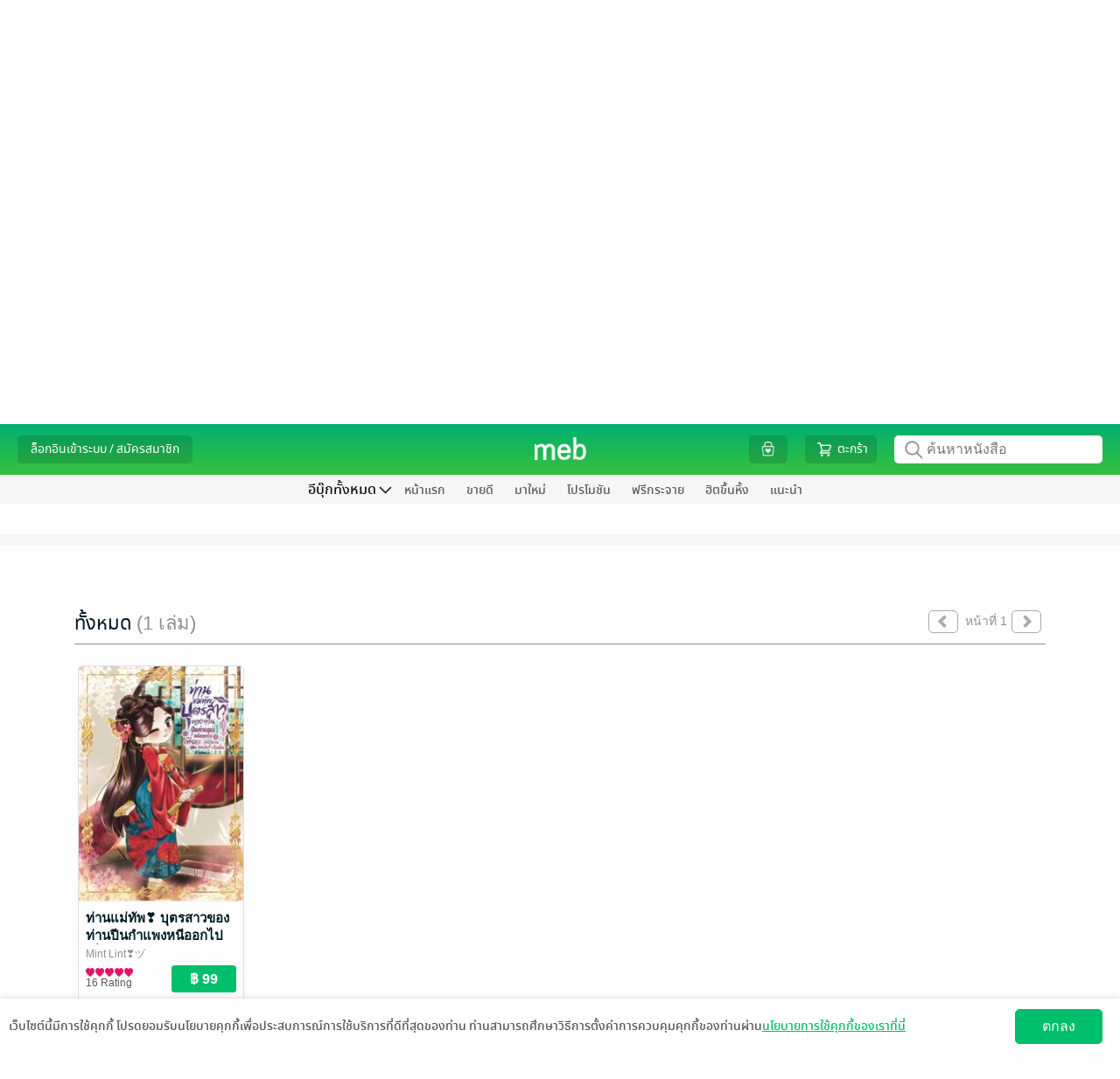

--- FILE ---
content_type: text/html; charset=UTF-8
request_url: https://www.mebmarket.com/ajax.php
body_size: 623
content:
{"status":{"success":true,"message":"Store_userGetGroupedBooks_Success","code":0,"description":"Success"},"data":{"version":"1768957208","result_per_page":"80","book_list":[{"book_id":"245963","book_publisher":"Mint Lint\u2763\ufe0f\u30c5","category_id":"228","category_name":"\u0e19\u0e34\u0e22\u0e32\u0e22\u0e23\u0e31\u0e01\u0e08\u0e35\u0e19\u0e42\u0e1a\u0e23\u0e32\u0e13","book_name":"\u0e17\u0e48\u0e32\u0e19\u0e41\u0e21\u0e48\u0e17\u0e31\u0e1e\u2763\ufe0f \u0e1a\u0e38\u0e15\u0e23\u0e2a\u0e32\u0e27\u0e02\u0e2d\u0e07\u0e17\u0e48\u0e32\u0e19\u0e1b\u0e35\u0e19\u0e01\u0e33\u0e41\u0e1e\u0e07\u0e2b\u0e19\u0e35\u0e2d\u0e2d\u0e01\u0e44\u0e1b\u0e40\u0e17\u0e35\u0e48\u0e22\u0e27\u0e19\u0e2d\u0e01\u0e08\u0e27\u0e19\u0e2d\u0e35\u0e01\u0e41\u0e25\u0e49\u0e27!","book_author":"Mint Lint\u2763\ufe0f\u30c5","book_cover_price":"99.00","book_baht_price":"99.00","book_dollar_price":"2.99","book_t1c_price":"792","book_ratings":"5.00","file_type":"meb","has_struct":"0","not_sell_in_apple":"0","user_id_publisher":"1928131","book_thumbnail_path":"https:\/\/cdn-local.mebmarket.com\/meb\/server1\/245963\/Thumbnail\/","has_subs_package":0,"subs_id":null,"subs_name":null,"series_id":"13161","rating_count":"16","hall_movie":"0","hall_award":"0","hall_bestseller":"0","thumbnail_edition":"4","adult_only":"1","flexible_pricing_enable":"0","flexible_pricing_description":null,"promotion_benefit_type_list":null,"content_type":"book","package_book_id":null,"is_shop_campaign":0,"series_issue_id":"-1","series_name":"\u0e17\u0e48\u0e32\u0e19\u0e41\u0e21\u0e48\u0e17\u0e31\u0e1e\u2763\ufe0f \u0e2e\u0e39\u0e2b\u0e22\u0e34\u0e19\u0e1d\u0e32\u0e01\u0e2b\u0e19\u0e31\u0e07\u0e2a\u0e37\u0e2d\u0e2b\u0e22\u0e48\u0e32\u0e19\u0e35\u0e49\u0e21\u0e32\u0e43\u0e2b\u0e49\u0e17\u0e48\u0e32\u0e19","sort_key":"00000-10245963ASK"}],"series_id":"13161","series_name":"\u0e17\u0e48\u0e32\u0e19\u0e41\u0e21\u0e48\u0e17\u0e31\u0e1e\u2763\ufe0f \u0e2e\u0e39\u0e2b\u0e22\u0e34\u0e19\u0e1d\u0e32\u0e01\u0e2b\u0e19\u0e31\u0e07\u0e2a\u0e37\u0e2d\u0e2b\u0e22\u0e48\u0e32\u0e19\u0e35\u0e49\u0e21\u0e32\u0e43\u0e2b\u0e49\u0e17\u0e48\u0e32\u0e19","user_id_publisher":"1928131","publisher_writer":"Mint Lint\u2763\ufe0f\u30c5","issue_count":"1","cover_book_id":"245963","thumbnail_edition":"4","book_thumbnail_path":"https:\/\/cdn-local.mebmarket.com\/meb\/server1\/245963\/Thumbnail\/","image_cover_path":"https:\/\/cdn-local.mebmarket.com\/meb\/server1\/245963\/Thumbnail\/large.gif?4","is_completed":0,"series_description":null,"related_series_list":[],"server_datetime":"2026-01-21 09:02:46"}}

--- FILE ---
content_type: application/javascript
request_url: https://web-asset.mebmarket.com/web/dist/assets/js/plugin/sweetalert/dist/sweetalert-for-ie.js?1768904107
body_size: 2254
content:
/*!
 * @overview es6-promise - a tiny implementation of Promises/A+.
 * @copyright Copyright (c) 2014 Yehuda Katz, Tom Dale, Stefan Penner and contributors (Conversion to ES6 API by Jake Archibald)
 * @license   Licensed under MIT license
 *            See https://raw.githubusercontent.com/jakearchibald/es6-promise/master/LICENSE
 * @version   3.1.2
 */

(function(){"use strict";function t(t){return"function"==typeof t||"object"==typeof t&&null!==t}function e(t){return"function"==typeof t}function n(t){W=t}function r(t){H=t}function o(){return function(){process.nextTick(a)}}function i(){return function(){U(a)}}function s(){var t=0,e=new Q(a),n=document.createTextNode("");return e.observe(n,{characterData:!0}),function(){n.data=t=++t%2}}function u(){var t=new MessageChannel;return t.port1.onmessage=a,function(){t.port2.postMessage(0)}}function c(){return function(){setTimeout(a,1)}}function a(){for(var t=0;G>t;t+=2){var e=X[t],n=X[t+1];e(n),X[t]=void 0,X[t+1]=void 0}G=0}function f(){try{var t=require,e=t("vertx");return U=e.runOnLoop||e.runOnContext,i()}catch(n){return c()}}function l(t,e){var n=this,r=n._state;if(r===et&&!t||r===nt&&!e)return this;var o=new this.constructor(p),i=n._result;if(r){var s=arguments[r-1];H(function(){C(r,o,s,i)})}else j(n,o,t,e);return o}function h(t){var e=this;if(t&&"object"==typeof t&&t.constructor===e)return t;var n=new e(p);return g(n,t),n}function p(){}function _(){return new TypeError("You cannot resolve a promise with itself")}function v(){return new TypeError("A promises callback cannot return that same promise.")}function d(t){try{return t.then}catch(e){return rt.error=e,rt}}function y(t,e,n,r){try{t.call(e,n,r)}catch(o){return o}}function m(t,e,n){H(function(t){var r=!1,o=y(n,e,function(n){r||(r=!0,e!==n?g(t,n):E(t,n))},function(e){r||(r=!0,S(t,e))},"Settle: "+(t._label||" unknown promise"));!r&&o&&(r=!0,S(t,o))},t)}function w(t,e){e._state===et?E(t,e._result):e._state===nt?S(t,e._result):j(e,void 0,function(e){g(t,e)},function(e){S(t,e)})}function b(t,n,r){n.constructor===t.constructor&&r===Z&&constructor.resolve===$?w(t,n):r===rt?S(t,rt.error):void 0===r?E(t,n):e(r)?m(t,n,r):E(t,n)}function g(e,n){e===n?S(e,_()):t(n)?b(e,n,d(n)):E(e,n)}function A(t){t._onerror&&t._onerror(t._result),T(t)}function E(t,e){t._state===tt&&(t._result=e,t._state=et,0!==t._subscribers.length&&H(T,t))}function S(t,e){t._state===tt&&(t._state=nt,t._result=e,H(A,t))}function j(t,e,n,r){var o=t._subscribers,i=o.length;t._onerror=null,o[i]=e,o[i+et]=n,o[i+nt]=r,0===i&&t._state&&H(T,t)}function T(t){var e=t._subscribers,n=t._state;if(0!==e.length){for(var r,o,i=t._result,s=0;s<e.length;s+=3)r=e[s],o=e[s+n],r?C(n,r,o,i):o(i);t._subscribers.length=0}}function P(){this.error=null}function x(t,e){try{return t(e)}catch(n){return ot.error=n,ot}}function C(t,n,r,o){var i,s,u,c,a=e(r);if(a){if(i=x(r,o),i===ot?(c=!0,s=i.error,i=null):u=!0,n===i)return void S(n,v())}else i=o,u=!0;n._state!==tt||(a&&u?g(n,i):c?S(n,s):t===et?E(n,i):t===nt&&S(n,i))}function M(t,e){try{e(function(e){g(t,e)},function(e){S(t,e)})}catch(n){S(t,n)}}function O(t){return new ft(this,t).promise}function k(t){function e(t){g(o,t)}function n(t){S(o,t)}var r=this,o=new r(p);if(!B(t))return S(o,new TypeError("You must pass an array to race.")),o;for(var i=t.length,s=0;o._state===tt&&i>s;s++)j(r.resolve(t[s]),void 0,e,n);return o}function Y(t){var e=this,n=new e(p);return S(n,t),n}function q(){throw new TypeError("You must pass a resolver function as the first argument to the promise constructor")}function F(){throw new TypeError("Failed to construct 'Promise': Please use the 'new' operator, this object constructor cannot be called as a function.")}function D(t){this._id=ct++,this._state=void 0,this._result=void 0,this._subscribers=[],p!==t&&("function"!=typeof t&&q(),this instanceof D?M(this,t):F())}function K(t,e){this._instanceConstructor=t,this.promise=new t(p),Array.isArray(e)?(this._input=e,this.length=e.length,this._remaining=e.length,this._result=new Array(this.length),0===this.length?E(this.promise,this._result):(this.length=this.length||0,this._enumerate(),0===this._remaining&&E(this.promise,this._result))):S(this.promise,this._validationError())}function L(){var t;if("undefined"!=typeof global)t=global;else if("undefined"!=typeof self)t=self;else try{t=Function("return this")()}catch(e){throw new Error("polyfill failed because global object is unavailable in this environment")}var n=t.Promise;(!n||"[object Promise]"!==Object.prototype.toString.call(n.resolve())||n.cast)&&(t.Promise=at)}var N;N=Array.isArray?Array.isArray:function(t){return"[object Array]"===Object.prototype.toString.call(t)};var U,W,z,B=N,G=0,H=function(t,e){X[G]=t,X[G+1]=e,G+=2,2===G&&(W?W(a):z())},I="undefined"!=typeof window?window:void 0,J=I||{},Q=J.MutationObserver||J.WebKitMutationObserver,R="undefined"!=typeof process&&"[object process]"==={}.toString.call(process),V="undefined"!=typeof Uint8ClampedArray&&"undefined"!=typeof importScripts&&"undefined"!=typeof MessageChannel,X=new Array(1e3);z=R?o():Q?s():V?u():void 0===I&&"function"==typeof require?f():c();var Z=l,$=h,tt=void 0,et=1,nt=2,rt=new P,ot=new P,it=O,st=k,ut=Y,ct=0,at=D;D.all=it,D.race=st,D.resolve=$,D.reject=ut,D._setScheduler=n,D._setAsap=r,D._asap=H,D.prototype={constructor:D,then:Z,"catch":function(t){return this.then(null,t)}};var ft=K;K.prototype._validationError=function(){return new Error("Array Methods must be provided an Array")},K.prototype._enumerate=function(){for(var t=this.length,e=this._input,n=0;this._state===tt&&t>n;n++)this._eachEntry(e[n],n)},K.prototype._eachEntry=function(t,e){var n=this._instanceConstructor,r=n.resolve;if(r===$){var o=d(t);if(o===Z&&t._state!==tt)this._settledAt(t._state,e,t._result);else if("function"!=typeof o)this._remaining--,this._result[e]=t;else if(n===at){var i=new n(p);b(i,t,o),this._willSettleAt(i,e)}else this._willSettleAt(new n(function(e){e(t)}),e)}else this._willSettleAt(r(t),e)},K.prototype._settledAt=function(t,e,n){var r=this.promise;r._state===tt&&(this._remaining--,t===nt?S(r,n):this._result[e]=n),0===this._remaining&&E(r,this._result)},K.prototype._willSettleAt=function(t,e){var n=this;j(t,void 0,function(t){n._settledAt(et,e,t)},function(t){n._settledAt(nt,e,t)})};var lt=L,ht={Promise:at,polyfill:lt};"function"==typeof define&&define.amd?define(function(){return ht}):"undefined"!=typeof module&&module.exports?module.exports=ht:"undefined"!=typeof this&&(this.ES6Promise=ht),lt()}).call(this);

--- FILE ---
content_type: application/javascript
request_url: https://web-asset.mebmarket.com/web/dist/assets/js/templates/series_detail.js?1768904107
body_size: 5218
content:
"use strict";function _toConsumableArray(t){return _arrayWithoutHoles(t)||_iterableToArray(t)||_unsupportedIterableToArray(t)||_nonIterableSpread()}function _nonIterableSpread(){throw new TypeError("Invalid attempt to spread non-iterable instance.\nIn order to be iterable, non-array objects must have a [Symbol.iterator]() method.")}function _unsupportedIterableToArray(t,e){if(t){if("string"==typeof t)return _arrayLikeToArray(t,e);var o=Object.prototype.toString.call(t).slice(8,-1);return"Object"===o&&t.constructor&&(o=t.constructor.name),"Map"===o||"Set"===o?Array.from(t):"Arguments"===o||/^(?:Ui|I)nt(?:8|16|32)(?:Clamped)?Array$/.test(o)?_arrayLikeToArray(t,e):void 0}}function _iterableToArray(t){if("undefined"!=typeof Symbol&&null!=t[Symbol.iterator]||null!=t["@@iterator"])return Array.from(t)}function _arrayWithoutHoles(t){if(Array.isArray(t))return _arrayLikeToArray(t)}function _arrayLikeToArray(t,e){(null==e||e>t.length)&&(e=t.length);for(var o=0,r=new Array(e);o<e;o++)r[o]=t[o];return r}function asyncGeneratorStep(t,e,o,r,n,a,s){try{var i=t[a](s),c=i.value}catch(t){return void o(t)}i.done?e(c):Promise.resolve(c).then(r,n)}function _asyncToGenerator(i){return function(){var t=this,s=arguments;return new Promise(function(e,o){var r=i.apply(t,s);function n(t){asyncGeneratorStep(r,e,o,n,a,"next",t)}function a(t){asyncGeneratorStep(r,e,o,n,a,"throw",t)}n(void 0)})}}var series_detail_sort_key_name="sort_key_book_cache",series_set_sort_key_name="sort_key_series_set_cache",series_detail_dictionary_key_name="dictionary_book_list",series_last_item=0,display_first_time=!0,show_add_all_series_first_time=!0,book_item_type=Core.translateLocale("book_unit","เล่ม"),current_series_name="",item_in_user_follow={author_list:[],category_list:[],publisher_list:[],series_list:[]},server_datetime="";function userGetCacheBook(t){return _userGetCacheBook.apply(this,arguments)}function _userGetCacheBook(){return(_userGetCacheBook=_asyncToGenerator(regeneratorRuntime.mark(function t(e){var o,r,n,a,s,i,c,l,_,d,u,p,h,k,m,b,g,y,f,v,w,S,x,C,B,L,T,I,A,E,M,G,F,H,P,R,U,j,D,O,N,K,J,Q;return regeneratorRuntime.wrap(function(t){for(;;)switch(t.prev=t.next){case 0:if(o=BookList.getPageKey(e),r=o.result_per_page,n=o.start_sort_key,a=o.end_sort_key,s=o.page_cache_no,i=o.start_index,(c=jMeb.gup("series_id"))||(window.location.href=SITE_URL_HTTPS+"?store=cartoon&action=series"),l="",0<series_last_item&&series_last_item<a&&(a=series_last_item),$("#book_list").find("div[class=wrap_book_listing]").html(BookList.getBookslistingMockup()),ManageSession.checkKeyInCacheBook(n,a,series_detail_sort_key_name)){t.next=71;break}return _=getParam(s,c,"default"),t.next=11,APICaller.call(_);case 11:if(d=t.sent,0!=(u=jQuery.parseJSON(d)).status.success&&!jMeb.empty(u.data.book_list)){t.next=19;break}l=Core.getHtmlPageNotFound(),Core.displayHtml("#book_list",l),$(".cover_book_section").hide(),t.next=69;break;case 19:if(p=u.data,h=p.book_list,p.book_thumbnail_path,k=p.cover_book_id,m=p.image_cover_path,b=p.is_completed,g=p.issue_count,p.publisher_writer,y=p.series_description,f=p.series_id,v=p.series_name,p.thumbnail_edition,w=p.user_id_publisher,p.server_datetime,S=p.related_series_list,current_series_name=v,$(".cover_book").css("background-image",'url("'.concat(Core.repalceUrlbyCDN(m),'")')),new Object,x=h.filter(function(t){return 1e5<=t.series_issue_id}),C=h.filter(function(t){return t.series_issue_id<1e5}),B=BookList.setBookFormater(h),BookList.setSessionDictionary(B),!display_first_time){t.next=66;break}if(L=!1,T=UNPROMOTED_CATEGORY_ID_LIST,I=h.length,A=0,h.forEach(function(t){var e=t.category_id;T.includes(parseInt(e||"0"))&&A++}),.3*I<=A&&(L=!0),!L){t.next=53;break}if(E=Core.getCookie("user_token"),jMeb.empty(E))return $("#please_login_first").show(),t.abrupt("return");t.next=41;break;case 41:return t.next=43,Core.checkVerifyIDCard();case 43:if(2==(M=t.sent))return $("#wating_verify_id_card").show(),t.abrupt("return");t.next=47;break;case 47:if(3==M)return $("#please_verify_id_card_first").show(),t.abrupt("return");t.next=50;break;case 50:if(4==M)return $("#warning_adult_info").show(),t.abrupt("return");t.next=53;break;case 53:$("#wrap_series_details").show(),$(".footer_section").show(),G=k?h.find(function(t){return t.book_id==k}):h[0],H=(F=G).book_author,P=F.category_id,R=F.category_name,U=F.book_publisher,book_item_type=217==P?Core.translateLocale("chapter","ตอน"):Core.translateLocale("book_unit","เล่ม"),j=(j=escape("".concat(SITE_URL_HTTPS,"?store=cartoon&action=series_detail&series_id=").concat(f))).replace(/[/]/g,"%2F"),D={shared_html:j,category_id:P,category_name:R,book_author:H,book_publisher:U,user_id_publisher:w,series_name:v},series_last_item=g-x.length,renderBookCover(v,series_last_item,b,G),renderCoverBookDetail(f,y,series_last_item,D),renderSeriesSet(x,r),display_first_time=!1;case 66:renderSeriesItems(e,r,n,i,C),jMeb.empty(S)||(O="sort_key_series_book_cache","series_dictionary_book_list",N=BookList.setBookFormater(S,"series"),BookList.setSessionDictionary(N,"series_dictionary_book_list"),BookList.setSessionSortKey(S,O,1),K=S.length,J='\n\t\t        \t<div class="header_book_list" style="margin-bottom: 20px;">\n\t\t        \t\t<h1 class="head_text_book_list_string" style="padding-bottom: 10px;">\n\t\t        \t\t\t'.concat(Core.translateLocale("related_series","ซีรีส์ที่เกี่ยวข้อง"),"\n\t\t        \t\t</h1>\n\t\t        \t</div>\n\t\t        "),Q=BookList.renderSeries(1,K,O),l+="\n\t                <div>\n\t                    ".concat(J,'\n\t                    <div id="feature_book_related_series">\n\t                        ').concat(Q,"\n\t                    </div>\n\t                </div>\n\t            "),Core.displayHtml("#related_series",l)),"undefined"!=typeof Storage&&""!=Core.getCookie("user_token")&&ManageBooks.changeButton();case 69:t.next=73;break;case 71:renderSeriesItems(e,r,n,i),"undefined"!=typeof Storage&&""!=Core.getCookie("user_token")&&ManageBooks.changeButton();case 73:$("html, body").animate({scrollTop:$("#book_list").offset().top-175},10);case 74:case"end":return t.stop()}},t)}))).apply(this,arguments)}function renderBookCover(t,e,o,r){var n=r.book_author,a=r.category_name,s=r.category_id,i=r.book_publisher,c=r.user_id_publisher,l='\n\t<div class="layer">\n\t\t<p class="cover_book_series_name">'.concat(t,'</p>\n\t\t<p class="cover_book_series_text cover_book_series_text_issue">').concat(Core.translateLocale("quantity","จำนวน")," ").concat(e," ").concat(book_item_type).concat("1"==o?" (".concat(Core.translateLocale("series_end","ซีรีส์จบแล้ว"),")"):"",'</p>\n\t\t<img alt="icon author" class="cover_book_icon" src="').concat(ASSETS_IMAGES,'ic-author.png" srcset="').concat(ASSETS_IMAGES,'ic-author@2x.png 2x">\n\t\t<a href="').concat(SITE_URL_HTTPS,"?action=search_book&amp;type=author_name&amp;search=").concat(n,'&amp;exact_keyword=1" class="cover_book_series_text">').concat(n,'</a>\n\t\t<br>\n\t\t<img alt="icon publisher" class="cover_book_icon" src="').concat(ASSETS_IMAGES,'ic-publisher.png" srcset="').concat(ASSETS_IMAGES,'ic-publisher@2x.png 2x">\n\t\t<a href="').concat(SITE_URL_HTTPS,"index.php?store=publisher&action=home_page&publisher_id=").concat(c,"&publisher_name=").concat(encodeURIComponent(Core.htmlDecodeSpecialChar(i)),'" class="cover_book_series_text">').concat(i,'</a>\n\t\t<br>\n\t\t<img alt="icon category" class="cover_book_icon" src="').concat(ASSETS_IMAGES,'ic-category-2.png" srcset="').concat(ASSETS_IMAGES,'ic-category-2@2x.png 2x">\n\t\t<a href="').concat(SITE_URL_HTTPS,"?store=category&action=home_page&category_id=").concat(s,"&category_name=").concat(a,'" class="cover_book_series_text">').concat(a,"</a>\n\t</div>\n\t");Core.displayHtml(".cover_book",l)}function renderCoverBookDetail(t,e,o,r){var n=r.shared_html,a=r.category_id,s=r.category_name,i=r.book_author,c=r.book_publisher,l=r.user_id_publisher,_=r.series_name,d="".concat(_," โดย ").concat(i),u=checkFollowItem("author",i),p=checkFollowItem("publisher",l),h=checkFollowItem("category",a),k=checkFollowItem("series",t),m='\n\t<div class="cover_book_button cover_book_button_panel">\n        <a onclick="showBuyAllModal('.concat(t,')" class="cover_book_button_text">').concat(Core.translateLocale("buy_all","ซื้อทั้งหมด")," (").concat(o," ").concat(book_item_type,')</a>\n    </div>\n\t<div class="wrap_menu_list_book_details cover_book_button_panel">\n\t\t<div style="margin: auto;display: inherit;">\n\t\t\t<div class="menu_list_book_details">\n\t\t\t\t<button id="dropdown_button_follow" data-toggle="dropdown" aria-expanded="false">\n\t\t\t\t\t<svg style="width: 30px;height: 30px;">\n\t\t\t\t\t\t<use xlink:href="#ic-follow" style="fill: var(--main-color);"/>\n\t\t\t\t\t</svg>\n\t\t\t\t\t<br>').concat(Core.translateLocale("follow","ติดตาม"),'</button>\n\t\t\t\t<div class="dropdown-menu dropdown-menu-follow" aria-labelledby="dropdown_button_follow" x-placement="bottom-start" style="width: 320px; z-index: 5; position: absolute; transform: translate3d(544px, 351px, 0px); top: 0px; left: 0px; will-change: transform;">\n\t\t\t\t\t<ul style="margin: 0px;padding: 10px;">\n\t\t\t\t\t\t<li class="dropdown-item list_follow">\n\t\t\t\t\t\t\t<div class="static_text_follow">').concat(Core.translateLocale("author","นักเขียน"),'</div>\n\t\t\t\t\t\t\t<div class="text_follow"><a style="color: var(--link-color);" href="').concat(SITE_URL_HTTPS,"?action=search_book&type=author_name&search=").concat(i,'&exact_keyword=1">').concat(i,'</a></div>\n\t\t\t\t\t\t\t<div class="button_follow button_follow_author').concat(u?" button_unfollow":"",'">\n\t\t\t\t\t\t\t\t').concat(u?"\n\t\t\t\t\t\t\t\t<div class=\"text_unfollow\" onclick=\"ManageBooks.deleteFollow('author','".concat(i,"');\">").concat(Core.translateLocale("following","กำลังติดตาม"),"</div>\n\t\t\t\t\t\t\t\t"):"\n\t\t\t\t\t\t\t\t<div onclick=\"ManageBooks.addFollow('author','".concat(i,"');\">").concat(Core.translateLocale("follow","ติดตาม"),"</div>\n\t\t\t\t\t\t\t\t"),'\n\t\t\t\t\t\t\t</div>\n\t\t\t\t\t\t</li>\n\t\t\t\t\t\t<li class="dropdown-item list_follow">\n\t\t\t\t\t\t\t<div class="static_text_follow">').concat(Core.translateLocale("publisher","สำนักพิมพ์"),'</div>\n\t\t\t\t\t\t\t<div class="text_follow"><a href="').concat(SITE_URL_HTTPS,"?store=publisher&action=home_page&publisher_id=").concat(l,"&publisher_name=").concat(c,'" style="color: var(--link-color);">').concat(c,'</a></div>\n\t\t\t\t\t\t\t<div class="button_follow button_follow_publisher').concat(p?" button_unfollow":"",'">\n\t\t\t\t\t\t\t\t').concat(p?"\n\t\t\t\t\t\t\t\t<div class=\"text_unfollow\" onclick=\"ManageBooks.deleteFollow('publisher','".concat(l,"');\">").concat(Core.translateLocale("following","กำลังติดตาม"),"</div>\n\t\t\t\t\t\t\t\t"):"\n\t\t\t\t\t\t\t\t<div onclick=\"ManageBooks.addFollow('publisher','".concat(l,"');\">").concat(Core.translateLocale("follow","ติดตาม"),"</div>\n\t\t\t\t\t\t\t\t"),'\n\t\t\t\t\t\t\t</div>\n\t\t\t\t\t\t</li>\n\t\t\t\t\t\t<li class="dropdown-item list_follow">\n\t\t\t\t\t\t\t<div class="static_text_follow">').concat(Core.translateLocale("category","หมวดหมู่"),'</div>\n\t\t\t\t\t\t\t<div class="text_follow"><a href="').concat(SITE_URL_HTTPS,"?store=category&action=home_page&category_id=").concat(a,"&category_name=").concat(s,'" style="color: var(--link-color);">').concat(s,'</a></div>\n\t\t\t\t\t\t\t<div class="button_follow button_follow_category').concat(h?" button_unfollow":"",'">\n\t\t\t\t\t\t\t\t').concat(h?"\n\t\t\t\t\t\t\t\t<div class=\"text_unfollow\" onclick=\"ManageBooks.deleteFollow('category','".concat(a,"');\">").concat(Core.translateLocale("following","กำลังติดตาม"),"</div>\n\t\t\t\t\t\t\t\t"):"\n\t\t\t\t\t\t\t\t<div onclick=\"ManageBooks.addFollow('category','".concat(a,"');\">").concat(Core.translateLocale("follow","ติดตาม"),"</div>\n\t\t\t\t\t\t\t\t"),'\n\t\t\t\t\t\t\t</div>\n\t\t\t\t\t\t</li>\n\t\t\t\t\t\t<li class="dropdown-item list_follow">\n\t\t\t\t\t\t\t<div class="static_text_follow">').concat(Core.translateLocale("series","ซีรีส์"),'</div>\n\t\t\t\t\t\t\t<div class="text_follow"><font style="color: var(--link-color);">').concat(_,'</font></div>\n\t\t\t\t\t\t\t<div class="button_follow button_follow_series').concat(k?" button_unfollow":"",'">\n\t\t\t\t\t\t\t\t').concat(k?"\n\t\t\t\t\t\t\t\t<div class=\"text_unfollow\" onclick=\"ManageBooks.deleteFollow('series','".concat(t,"');\">").concat(Core.translateLocale("following","กำลังติดตาม"),"</div>\n\t\t\t\t\t\t\t\t"):"\n\t\t\t\t\t\t\t\t<div onclick=\"ManageBooks.addFollow('series','".concat(t,"');\">").concat(Core.translateLocale("follow","ติดตาม"),"</div>\n\t\t\t\t\t\t\t\t"),'\n\t\t\t\t\t\t\t</div>\n\t\t\t\t\t\t</li>\n\t\t\t\t\t</ul>\n\t\t\t\t</div>\n\t\t\t</div>\n\t\t\t<div class="menu_list_book_details">\n\t\t\t\t<div class="menu_list_book_details">\n\t\t\t\t\t<button id="dropdown_button_social" data-toggle="dropdown" aria-expanded="false">\n\t\t\t\t\t\t<svg style="width: 30px;height: 30px;">\n\t\t\t\t\t\t\t<use xlink:href="#ic-share" style="fill: var(--main-color);"/>\n\t\t\t\t\t\t</svg>\n\t\t\t\t\t\t<br>แชร์</button>\n\t\t\t\t\t<div class="dropdown-menu" aria-labelledby="dropdown_button_social" x-placement="bottom-start">\n\t\t\t\t\t\t<ul style="margin: 0px;">\n\t\t\t\t\t\t\t<li class="dropdown-item">\n\t\t\t\t\t\t\t\t<div onclick="window.open(\'https://www.facebook.com/sharer/sharer.php?u=').concat(n,"','facebook-share-dialog','width=600,height=600');return false;\" style=\"cursor:pointer;\"><img src=\"").concat(ASSETS_IMAGES,'ic-share-facebook.png" srcset="').concat(ASSETS_IMAGES,'ic-share-facebook@2x.png 2x" style="width: 24px;margin-top: -7px;margin-right: 5px;">Facebook</div>\n\t\t\t\t\t\t\t</li>\n\t\t\t\t\t\t\t<li class="dropdown-item">\n\t\t\t\t\t\t\t\t<div onclick="window.open(\'https://twitter.com/intent/tweet?url=').concat(n,"&amp;text=").concat(d,"&amp;hashtags=meb','popup','width=600,height=600');return false;\" style=\"cursor:pointer;\"><img src=\"").concat(ASSETS_IMAGES,'ic-share-twitter.png" srcset="').concat(ASSETS_IMAGES,'ic-share-twitter@2x.png 2x" style="width: 24px;margin-top: -7px;margin-right: 5px;">Twitter</div>\n\t\t\t\t\t\t\t</li>\n\t\t\t\t\t\t\t<li class="dropdown-item">\n\t\t\t\t\t\t\t\t<div onclick="window.open(\'https://social-plugins.line.me/lineit/share?url=').concat(n,"','popup','width=600,height=600');return false;\" style=\"cursor:pointer;\"><img src=\"").concat(ASSETS_IMAGES,'ic-share-line.png" srcset="').concat(ASSETS_IMAGES,'ic-share-line@2x.png 2x" style="width: 24px;margin-top: -7px;margin-right: 5px;">LINE</div>\n\t\t\t\t\t\t\t</li>\n\t\t\t\t\t\t</ul>\n\t\t\t\t\t</div>\n\t\t\t\t</div>\n\t\t\t</div>\n\t\t</div>\n    </div>\n\t'),b='\n\t<div class="row cover_book_detail_panel">\n\t\t'.concat(e?'\n\t\t<div id="cover_book_detail_description" class="col-sm-7 col-md-7 col-lg-6" style="position: relative;overflow: hidden;max-height: 140px;">\n\t\t\t<label class="cover_book_detail_text">'.concat(e,'</label>\n\t\t\t<div id="button_expand" style="position: absolute;bottom: -3px;right: 0;display:none;" onclick="expandDescription()">\n\t\t\t\t<div style="background: #FFF;color: #0884E4;padding: 0px 20px;font-family: Thahoma;cursor: pointer;"> อ่านต่อ...</div>\n\t\t\t</div>\n\t\t</div>\n\t\t<div class="col-sm-5 col-md-5 col-lg-6">\n\t\t\t').concat(m,"\n\t\t</div>"):'\n\t\t<div class="alone_button">'.concat(m,"</div>\n\t\t"),"\n\t</div>\n\t");Core.displayHtml(".cover_book_detail",b),checkShowExpandButton(),$(".dropdown-menu-follow").click(function(t){t.stopPropagation()})}function renderSeriesSet(t,e){if(0<t.length){var o=BookList.getHeaderBookList(Core.translateLocale("series_set","หนังสือรวมชุด"),void 0,void 0,void 0,"userGetCacheBook",!1);BookList.setSessionSortKey(t,series_set_sort_key_name,1),o+=BookList.render(1,e,series_set_sort_key_name,void 0,!0),Core.displayHtml("#set_list",o),BookList.callCheckQuotaBook(1,e,series_set_sort_key_name)}}function renderSeriesItems(t,e,o,r,n){n&&BookList.setSessionSortKey(n,series_detail_sort_key_name,r);var a=BookList.getHeaderBookList("",t,series_last_item,e,"userGetCacheBook",!0).replace('<h1 class="head_text_book_list_string"></h1>','\n\t\t\t\t<h1 id="header_series_item" class="head_text_book_list_string">\n\t\t\t\t\t'.concat(Core.translateLocale("all_in_series","ทั้งหมด"),' <font class="series_item_issue_text">(').concat(series_last_item," ").concat(book_item_type,")</font>\n\t\t\t\t</h1>"));a+=BookList.render(o,e,series_detail_sort_key_name,server_datetime),a+=BookList.getBottomBookList(t,series_last_item,e,"userGetCacheBook"),Core.displayHtml("#book_list",a),BookList.callCheckQuotaBook(o,e,series_detail_sort_key_name)}function showBuyAllModal(t){SeriesAction.openAddAllSeriesModal(show_add_all_series_first_time,t),show_add_all_series_first_time=!1}function getParam(t,e,o){return{api:"Store",method:"userGetGroupedBooks",data_json:JSON.stringify({page_cache:"series_id",option:{value:e,condition:o},target_page_no:t,result_per_page:80,app_id:app_id,app_platform:"WEB",content_type:"book",image_cover_size:575<window.innerWidth?"desktop":"mobile"})}}function getItemInUserFollow(){return _getItemInUserFollow.apply(this,arguments)}function _getItemInUserFollow(){return(_getItemInUserFollow=_asyncToGenerator(regeneratorRuntime.mark(function t(){var e,o,r,n,a,s,i,c,l,_,d,u,p,h;return regeneratorRuntime.wrap(function(t){for(;;)switch(t.prev=t.next){case 0:return e=Core.getCookie("user_token"),o={api:"Store",method:"userGetFollowList",data_json:JSON.stringify({token:e,is_detail:1})},t.next=4,APICaller.call(o);case 4:r=t.sent,n=jQuery.parseJSON(r),a=n.status.success,s=n.data,a&&(d=s.author_list,u=s.category_list,p=s.publisher_list,h=s.series_list,(i=item_in_user_follow.author_list).push.apply(i,_toConsumableArray(d)),(c=item_in_user_follow.category_list).push.apply(c,_toConsumableArray(u)),(l=item_in_user_follow.publisher_list).push.apply(l,_toConsumableArray(p)),(_=item_in_user_follow.series_list).push.apply(_,_toConsumableArray(h)));case 8:case"end":return t.stop()}},t)}))).apply(this,arguments)}function checkFollowItem(t,e){var o=item_in_user_follow.author_list,r=item_in_user_follow.category_list,n=item_in_user_follow.publisher_list,a=item_in_user_follow.series_list,s=!1;switch(t){case"author":s=o.some(function(t){return t.author_name==e});break;case"publisher":s=n.some(function(t){return t.publisher_id==e});break;case"category":s=r.some(function(t){return t.category_id==e});break;case"series":s=a.some(function(t){return t.series_id==e})}return s}$(document).ready(_asyncToGenerator(regeneratorRuntime.mark(function t(){var e;return regeneratorRuntime.wrap(function(t){for(;;)switch(t.prev=t.next){case 0:if(e=Core.getCookie("user_token"),ManageBooks.getMyBookVersion(),Core.destroySessionStorage(["page_sort_key_cartoon_all_series","page_sort_key_cartoon_completed_series","page_sort_key_cartoon_uncompleted_series"]),e)return t.next=6,getItemInUserFollow();t.next=6;break;case 6:Core.displayHtml(".wrap_book_listing",BookList.getBookslistingMockup()),userGetCacheBook(jMeb.gup("page_no")||1);case 9:case"end":return t.stop()}},t)})));var checkShowExpandButton=function(){140<$(".cover_book_detail_text").height()&&$("#button_expand").show()},expandDescription=function(){$("#button_expand").hide(),$("#cover_book_detail_description").css("max-height","unset"),$(".cover_book_section").css("height","unset")};